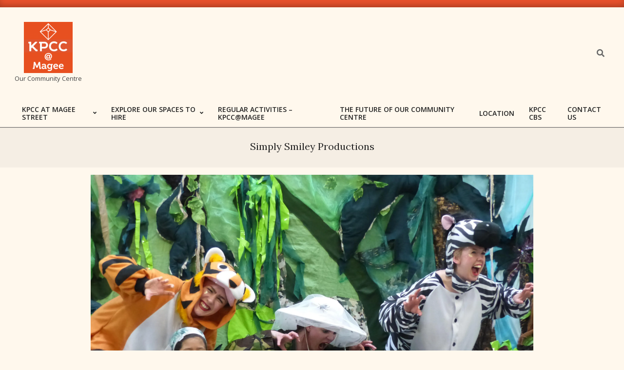

--- FILE ---
content_type: text/html; charset=UTF-8
request_url: http://kpccoval.org/unnamed-2/
body_size: 45157
content:
<!DOCTYPE html>
<html lang="en-GB">

<head>
<link rel="dns-prefetch" href="//cdn.hu-manity.co" />
		<!-- Cookie Compliance -->
		<script type="text/javascript">var huOptions = {"appID":"kpccovalorg-0313692","currentLanguage":"en","blocking":true,"globalCookie":false,"isAdmin":false,"privacyConsent":true,"forms":[],"customProviders":[],"customPatterns":[]};</script>
		<script type="text/javascript" src="http://cdn.hu-manity.co/hu-banner.min.js"></script><meta charset="UTF-8" />
<title>Simply Smiley Productions &#8211; KPCC Oval</title>
<meta name='robots' content='max-image-preview:large' />
<!-- Jetpack Site Verification Tags -->
<meta name="google-site-verification" content="uUDGWB5AgijIyP8uzeYFAH-QByPc2djhAyvvPjpaWvQ" />
<meta name="viewport" content="width=device-width, initial-scale=1" />
<meta name="generator" content="Unos 2.12.1" />
<link rel='dns-prefetch' href='//stats.wp.com' />
<link rel='dns-prefetch' href='//fonts.googleapis.com' />
<link rel='preconnect' href='//i0.wp.com' />
<link rel='preconnect' href='//c0.wp.com' />
<link rel="alternate" type="application/rss+xml" title="KPCC Oval &raquo; Feed" href="https://kpccoval.org/feed/" />
<link rel="alternate" type="application/rss+xml" title="KPCC Oval &raquo; Comments Feed" href="https://kpccoval.org/comments/feed/" />
<link rel="alternate" type="application/rss+xml" title="KPCC Oval &raquo; Simply Smiley Productions Comments Feed" href="https://kpccoval.org/feed/?attachment_id=76" />
<link rel="alternate" title="oEmbed (JSON)" type="application/json+oembed" href="https://kpccoval.org/wp-json/oembed/1.0/embed?url=https%3A%2F%2Fkpccoval.org%2Funnamed-2%2F" />
<link rel="alternate" title="oEmbed (XML)" type="text/xml+oembed" href="https://kpccoval.org/wp-json/oembed/1.0/embed?url=https%3A%2F%2Fkpccoval.org%2Funnamed-2%2F&#038;format=xml" />
<link rel="preload" href="http://kpccoval.org/wp-content/themes/unos/library/fonticons/webfonts/fa-solid-900.woff2" as="font" crossorigin="anonymous">
<link rel="preload" href="http://kpccoval.org/wp-content/themes/unos/library/fonticons/webfonts/fa-regular-400.woff2" as="font" crossorigin="anonymous">
<link rel="preload" href="http://kpccoval.org/wp-content/themes/unos/library/fonticons/webfonts/fa-brands-400.woff2" as="font" crossorigin="anonymous">
		<!-- This site uses the Google Analytics by MonsterInsights plugin v9.11.1 - Using Analytics tracking - https://www.monsterinsights.com/ -->
		<!-- Note: MonsterInsights is not currently configured on this site. The site owner needs to authenticate with Google Analytics in the MonsterInsights settings panel. -->
					<!-- No tracking code set -->
				<!-- / Google Analytics by MonsterInsights -->
		<style id='wp-img-auto-sizes-contain-inline-css'>
img:is([sizes=auto i],[sizes^="auto," i]){contain-intrinsic-size:3000px 1500px}
/*# sourceURL=wp-img-auto-sizes-contain-inline-css */
</style>
<style id='wp-emoji-styles-inline-css'>

	img.wp-smiley, img.emoji {
		display: inline !important;
		border: none !important;
		box-shadow: none !important;
		height: 1em !important;
		width: 1em !important;
		margin: 0 0.07em !important;
		vertical-align: -0.1em !important;
		background: none !important;
		padding: 0 !important;
	}
/*# sourceURL=wp-emoji-styles-inline-css */
</style>
<style id='wp-block-library-inline-css'>
:root{--wp-block-synced-color:#7a00df;--wp-block-synced-color--rgb:122,0,223;--wp-bound-block-color:var(--wp-block-synced-color);--wp-editor-canvas-background:#ddd;--wp-admin-theme-color:#007cba;--wp-admin-theme-color--rgb:0,124,186;--wp-admin-theme-color-darker-10:#006ba1;--wp-admin-theme-color-darker-10--rgb:0,107,160.5;--wp-admin-theme-color-darker-20:#005a87;--wp-admin-theme-color-darker-20--rgb:0,90,135;--wp-admin-border-width-focus:2px}@media (min-resolution:192dpi){:root{--wp-admin-border-width-focus:1.5px}}.wp-element-button{cursor:pointer}:root .has-very-light-gray-background-color{background-color:#eee}:root .has-very-dark-gray-background-color{background-color:#313131}:root .has-very-light-gray-color{color:#eee}:root .has-very-dark-gray-color{color:#313131}:root .has-vivid-green-cyan-to-vivid-cyan-blue-gradient-background{background:linear-gradient(135deg,#00d084,#0693e3)}:root .has-purple-crush-gradient-background{background:linear-gradient(135deg,#34e2e4,#4721fb 50%,#ab1dfe)}:root .has-hazy-dawn-gradient-background{background:linear-gradient(135deg,#faaca8,#dad0ec)}:root .has-subdued-olive-gradient-background{background:linear-gradient(135deg,#fafae1,#67a671)}:root .has-atomic-cream-gradient-background{background:linear-gradient(135deg,#fdd79a,#004a59)}:root .has-nightshade-gradient-background{background:linear-gradient(135deg,#330968,#31cdcf)}:root .has-midnight-gradient-background{background:linear-gradient(135deg,#020381,#2874fc)}:root{--wp--preset--font-size--normal:16px;--wp--preset--font-size--huge:42px}.has-regular-font-size{font-size:1em}.has-larger-font-size{font-size:2.625em}.has-normal-font-size{font-size:var(--wp--preset--font-size--normal)}.has-huge-font-size{font-size:var(--wp--preset--font-size--huge)}.has-text-align-center{text-align:center}.has-text-align-left{text-align:left}.has-text-align-right{text-align:right}.has-fit-text{white-space:nowrap!important}#end-resizable-editor-section{display:none}.aligncenter{clear:both}.items-justified-left{justify-content:flex-start}.items-justified-center{justify-content:center}.items-justified-right{justify-content:flex-end}.items-justified-space-between{justify-content:space-between}.screen-reader-text{border:0;clip-path:inset(50%);height:1px;margin:-1px;overflow:hidden;padding:0;position:absolute;width:1px;word-wrap:normal!important}.screen-reader-text:focus{background-color:#ddd;clip-path:none;color:#444;display:block;font-size:1em;height:auto;left:5px;line-height:normal;padding:15px 23px 14px;text-decoration:none;top:5px;width:auto;z-index:100000}html :where(.has-border-color){border-style:solid}html :where([style*=border-top-color]){border-top-style:solid}html :where([style*=border-right-color]){border-right-style:solid}html :where([style*=border-bottom-color]){border-bottom-style:solid}html :where([style*=border-left-color]){border-left-style:solid}html :where([style*=border-width]){border-style:solid}html :where([style*=border-top-width]){border-top-style:solid}html :where([style*=border-right-width]){border-right-style:solid}html :where([style*=border-bottom-width]){border-bottom-style:solid}html :where([style*=border-left-width]){border-left-style:solid}html :where(img[class*=wp-image-]){height:auto;max-width:100%}:where(figure){margin:0 0 1em}html :where(.is-position-sticky){--wp-admin--admin-bar--position-offset:var(--wp-admin--admin-bar--height,0px)}@media screen and (max-width:600px){html :where(.is-position-sticky){--wp-admin--admin-bar--position-offset:0px}}

/*# sourceURL=wp-block-library-inline-css */
</style><style id='global-styles-inline-css'>
:root{--wp--preset--aspect-ratio--square: 1;--wp--preset--aspect-ratio--4-3: 4/3;--wp--preset--aspect-ratio--3-4: 3/4;--wp--preset--aspect-ratio--3-2: 3/2;--wp--preset--aspect-ratio--2-3: 2/3;--wp--preset--aspect-ratio--16-9: 16/9;--wp--preset--aspect-ratio--9-16: 9/16;--wp--preset--color--black: #000000;--wp--preset--color--cyan-bluish-gray: #abb8c3;--wp--preset--color--white: #ffffff;--wp--preset--color--pale-pink: #f78da7;--wp--preset--color--vivid-red: #cf2e2e;--wp--preset--color--luminous-vivid-orange: #ff6900;--wp--preset--color--luminous-vivid-amber: #fcb900;--wp--preset--color--light-green-cyan: #7bdcb5;--wp--preset--color--vivid-green-cyan: #00d084;--wp--preset--color--pale-cyan-blue: #8ed1fc;--wp--preset--color--vivid-cyan-blue: #0693e3;--wp--preset--color--vivid-purple: #9b51e0;--wp--preset--color--accent: #f2552e;--wp--preset--color--accent-font: #ffffff;--wp--preset--gradient--vivid-cyan-blue-to-vivid-purple: linear-gradient(135deg,rgb(6,147,227) 0%,rgb(155,81,224) 100%);--wp--preset--gradient--light-green-cyan-to-vivid-green-cyan: linear-gradient(135deg,rgb(122,220,180) 0%,rgb(0,208,130) 100%);--wp--preset--gradient--luminous-vivid-amber-to-luminous-vivid-orange: linear-gradient(135deg,rgb(252,185,0) 0%,rgb(255,105,0) 100%);--wp--preset--gradient--luminous-vivid-orange-to-vivid-red: linear-gradient(135deg,rgb(255,105,0) 0%,rgb(207,46,46) 100%);--wp--preset--gradient--very-light-gray-to-cyan-bluish-gray: linear-gradient(135deg,rgb(238,238,238) 0%,rgb(169,184,195) 100%);--wp--preset--gradient--cool-to-warm-spectrum: linear-gradient(135deg,rgb(74,234,220) 0%,rgb(151,120,209) 20%,rgb(207,42,186) 40%,rgb(238,44,130) 60%,rgb(251,105,98) 80%,rgb(254,248,76) 100%);--wp--preset--gradient--blush-light-purple: linear-gradient(135deg,rgb(255,206,236) 0%,rgb(152,150,240) 100%);--wp--preset--gradient--blush-bordeaux: linear-gradient(135deg,rgb(254,205,165) 0%,rgb(254,45,45) 50%,rgb(107,0,62) 100%);--wp--preset--gradient--luminous-dusk: linear-gradient(135deg,rgb(255,203,112) 0%,rgb(199,81,192) 50%,rgb(65,88,208) 100%);--wp--preset--gradient--pale-ocean: linear-gradient(135deg,rgb(255,245,203) 0%,rgb(182,227,212) 50%,rgb(51,167,181) 100%);--wp--preset--gradient--electric-grass: linear-gradient(135deg,rgb(202,248,128) 0%,rgb(113,206,126) 100%);--wp--preset--gradient--midnight: linear-gradient(135deg,rgb(2,3,129) 0%,rgb(40,116,252) 100%);--wp--preset--font-size--small: 13px;--wp--preset--font-size--medium: 20px;--wp--preset--font-size--large: 36px;--wp--preset--font-size--x-large: 42px;--wp--preset--spacing--20: 0.44rem;--wp--preset--spacing--30: 0.67rem;--wp--preset--spacing--40: 1rem;--wp--preset--spacing--50: 1.5rem;--wp--preset--spacing--60: 2.25rem;--wp--preset--spacing--70: 3.38rem;--wp--preset--spacing--80: 5.06rem;--wp--preset--shadow--natural: 6px 6px 9px rgba(0, 0, 0, 0.2);--wp--preset--shadow--deep: 12px 12px 50px rgba(0, 0, 0, 0.4);--wp--preset--shadow--sharp: 6px 6px 0px rgba(0, 0, 0, 0.2);--wp--preset--shadow--outlined: 6px 6px 0px -3px rgb(255, 255, 255), 6px 6px rgb(0, 0, 0);--wp--preset--shadow--crisp: 6px 6px 0px rgb(0, 0, 0);}:where(.is-layout-flex){gap: 0.5em;}:where(.is-layout-grid){gap: 0.5em;}body .is-layout-flex{display: flex;}.is-layout-flex{flex-wrap: wrap;align-items: center;}.is-layout-flex > :is(*, div){margin: 0;}body .is-layout-grid{display: grid;}.is-layout-grid > :is(*, div){margin: 0;}:where(.wp-block-columns.is-layout-flex){gap: 2em;}:where(.wp-block-columns.is-layout-grid){gap: 2em;}:where(.wp-block-post-template.is-layout-flex){gap: 1.25em;}:where(.wp-block-post-template.is-layout-grid){gap: 1.25em;}.has-black-color{color: var(--wp--preset--color--black) !important;}.has-cyan-bluish-gray-color{color: var(--wp--preset--color--cyan-bluish-gray) !important;}.has-white-color{color: var(--wp--preset--color--white) !important;}.has-pale-pink-color{color: var(--wp--preset--color--pale-pink) !important;}.has-vivid-red-color{color: var(--wp--preset--color--vivid-red) !important;}.has-luminous-vivid-orange-color{color: var(--wp--preset--color--luminous-vivid-orange) !important;}.has-luminous-vivid-amber-color{color: var(--wp--preset--color--luminous-vivid-amber) !important;}.has-light-green-cyan-color{color: var(--wp--preset--color--light-green-cyan) !important;}.has-vivid-green-cyan-color{color: var(--wp--preset--color--vivid-green-cyan) !important;}.has-pale-cyan-blue-color{color: var(--wp--preset--color--pale-cyan-blue) !important;}.has-vivid-cyan-blue-color{color: var(--wp--preset--color--vivid-cyan-blue) !important;}.has-vivid-purple-color{color: var(--wp--preset--color--vivid-purple) !important;}.has-black-background-color{background-color: var(--wp--preset--color--black) !important;}.has-cyan-bluish-gray-background-color{background-color: var(--wp--preset--color--cyan-bluish-gray) !important;}.has-white-background-color{background-color: var(--wp--preset--color--white) !important;}.has-pale-pink-background-color{background-color: var(--wp--preset--color--pale-pink) !important;}.has-vivid-red-background-color{background-color: var(--wp--preset--color--vivid-red) !important;}.has-luminous-vivid-orange-background-color{background-color: var(--wp--preset--color--luminous-vivid-orange) !important;}.has-luminous-vivid-amber-background-color{background-color: var(--wp--preset--color--luminous-vivid-amber) !important;}.has-light-green-cyan-background-color{background-color: var(--wp--preset--color--light-green-cyan) !important;}.has-vivid-green-cyan-background-color{background-color: var(--wp--preset--color--vivid-green-cyan) !important;}.has-pale-cyan-blue-background-color{background-color: var(--wp--preset--color--pale-cyan-blue) !important;}.has-vivid-cyan-blue-background-color{background-color: var(--wp--preset--color--vivid-cyan-blue) !important;}.has-vivid-purple-background-color{background-color: var(--wp--preset--color--vivid-purple) !important;}.has-black-border-color{border-color: var(--wp--preset--color--black) !important;}.has-cyan-bluish-gray-border-color{border-color: var(--wp--preset--color--cyan-bluish-gray) !important;}.has-white-border-color{border-color: var(--wp--preset--color--white) !important;}.has-pale-pink-border-color{border-color: var(--wp--preset--color--pale-pink) !important;}.has-vivid-red-border-color{border-color: var(--wp--preset--color--vivid-red) !important;}.has-luminous-vivid-orange-border-color{border-color: var(--wp--preset--color--luminous-vivid-orange) !important;}.has-luminous-vivid-amber-border-color{border-color: var(--wp--preset--color--luminous-vivid-amber) !important;}.has-light-green-cyan-border-color{border-color: var(--wp--preset--color--light-green-cyan) !important;}.has-vivid-green-cyan-border-color{border-color: var(--wp--preset--color--vivid-green-cyan) !important;}.has-pale-cyan-blue-border-color{border-color: var(--wp--preset--color--pale-cyan-blue) !important;}.has-vivid-cyan-blue-border-color{border-color: var(--wp--preset--color--vivid-cyan-blue) !important;}.has-vivid-purple-border-color{border-color: var(--wp--preset--color--vivid-purple) !important;}.has-vivid-cyan-blue-to-vivid-purple-gradient-background{background: var(--wp--preset--gradient--vivid-cyan-blue-to-vivid-purple) !important;}.has-light-green-cyan-to-vivid-green-cyan-gradient-background{background: var(--wp--preset--gradient--light-green-cyan-to-vivid-green-cyan) !important;}.has-luminous-vivid-amber-to-luminous-vivid-orange-gradient-background{background: var(--wp--preset--gradient--luminous-vivid-amber-to-luminous-vivid-orange) !important;}.has-luminous-vivid-orange-to-vivid-red-gradient-background{background: var(--wp--preset--gradient--luminous-vivid-orange-to-vivid-red) !important;}.has-very-light-gray-to-cyan-bluish-gray-gradient-background{background: var(--wp--preset--gradient--very-light-gray-to-cyan-bluish-gray) !important;}.has-cool-to-warm-spectrum-gradient-background{background: var(--wp--preset--gradient--cool-to-warm-spectrum) !important;}.has-blush-light-purple-gradient-background{background: var(--wp--preset--gradient--blush-light-purple) !important;}.has-blush-bordeaux-gradient-background{background: var(--wp--preset--gradient--blush-bordeaux) !important;}.has-luminous-dusk-gradient-background{background: var(--wp--preset--gradient--luminous-dusk) !important;}.has-pale-ocean-gradient-background{background: var(--wp--preset--gradient--pale-ocean) !important;}.has-electric-grass-gradient-background{background: var(--wp--preset--gradient--electric-grass) !important;}.has-midnight-gradient-background{background: var(--wp--preset--gradient--midnight) !important;}.has-small-font-size{font-size: var(--wp--preset--font-size--small) !important;}.has-medium-font-size{font-size: var(--wp--preset--font-size--medium) !important;}.has-large-font-size{font-size: var(--wp--preset--font-size--large) !important;}.has-x-large-font-size{font-size: var(--wp--preset--font-size--x-large) !important;}
/*# sourceURL=global-styles-inline-css */
</style>

<style id='classic-theme-styles-inline-css'>
/*! This file is auto-generated */
.wp-block-button__link{color:#fff;background-color:#32373c;border-radius:9999px;box-shadow:none;text-decoration:none;padding:calc(.667em + 2px) calc(1.333em + 2px);font-size:1.125em}.wp-block-file__button{background:#32373c;color:#fff;text-decoration:none}
/*# sourceURL=/wp-includes/css/classic-themes.min.css */
</style>
<link rel='stylesheet' id='DOPBSP-css-dopselect-css' href='http://kpccoval.org/wp-content/plugins/booking-system/libraries/css/jquery.dop.Select.css?ver=2.9.9.6.3' media='all' />
<link rel='stylesheet' id='lightSlider-css' href='http://kpccoval.org/wp-content/plugins/hootkit/assets/lightSlider.min.css?ver=1.1.2' media='' />
<link rel='stylesheet' id='font-awesome-css' href='http://kpccoval.org/wp-content/themes/unos/library/fonticons/font-awesome.min.css?ver=5.15.4' media='all' />
<link rel='stylesheet' id='unos-googlefont-css' href='https://fonts.googleapis.com/css2?family=Open%20Sans:ital,wght@0,300;0,400;0,500;0,600;0,700;0,800;1,400;1,700&#038;family=Lora:ital,wght@0,400;0,700;1,400;1,700&#038;display=swap' media='all' />
<link rel='stylesheet' id='hoot-style-css' href='http://kpccoval.org/wp-content/themes/unos/style.min.css?ver=2.12.1' media='all' />
<link rel='stylesheet' id='unos-hootkit-css' href='http://kpccoval.org/wp-content/themes/unos/hootkit/hootkit.min.css?ver=2.12.1' media='all' />
<link rel='stylesheet' id='hoot-wpblocks-css' href='http://kpccoval.org/wp-content/themes/unos/include/blocks/wpblocks.css?ver=2.12.1' media='all' />
<link rel='stylesheet' id='hoot-child-style-css' href='http://kpccoval.org/wp-content/themes/unos-magazine-vu/style.css?ver=1.1.1' media='all' />
<link rel='stylesheet' id='unos-child-hootkit-css' href='http://kpccoval.org/wp-content/themes/unos-magazine-vu/hootkit/hootkit.css?ver=1.1.1' media='all' />
<style id='unos-child-hootkit-inline-css'>
a {  color: #f2552e; }  a:hover {  color: #b54022; }  .accent-typo {  background: #f2552e;  color: #ffffff; }  .invert-accent-typo {  background: #ffffff;  color: #f2552e; }  .invert-typo {  color: #fff8ed; }  .enforce-typo {  background: #fff8ed; }  body.wordpress input[type="submit"], body.wordpress #submit, body.wordpress .button {  border-color: #f2552e;  background: #f2552e;  color: #ffffff; }  body.wordpress input[type="submit"]:hover, body.wordpress #submit:hover, body.wordpress .button:hover, body.wordpress input[type="submit"]:focus, body.wordpress #submit:focus, body.wordpress .button:focus {  color: #f2552e;  background: #ffffff; }  h1, h2, h3, h4, h5, h6, .title, .titlefont {  font-family: "Lora", serif;  text-transform: none; }  #main.main,.below-header {  background: #fff8ed; }  #topbar {  background: #f2552e;  color: #ffffff; }  #topbar.js-search .searchform.expand .searchtext {  background: #f2552e; }  #topbar.js-search .searchform.expand .searchtext,#topbar .js-search-placeholder {  color: #ffffff; }  .header-aside-search.js-search .searchform i.fa-search {  color: #f2552e; }  #site-logo.logo-border {  border-color: #f2552e; }  #site-title {  font-family: "Lora", serif;  text-transform: none; }  .site-logo-with-icon #site-title i {  font-size: 50px; }  .site-logo-mixed-image img {  max-width: 200px; }  .site-title-line em {  color: #f2552e; }  .site-title-line mark {  background: #f2552e;  color: #ffffff; }  .site-title-heading-font {  font-family: "Lora", serif; }  .entry-grid .more-link {  font-family: "Lora", serif; }  .menu-items ul {  background: #fff8ed; }  .menu-tag {  border-color: #f2552e; }  .more-link, .more-link a {  color: #f2552e; }  .more-link:hover, .more-link:hover a {  color: #b54022; }  .sidebar .widget-title,.sub-footer .widget-title, .footer .widget-title {  background: #f2552e;  color: #ffffff;  border: solid 1px;  border-color: #f2552e; }  .sidebar .widget:hover .widget-title,.sub-footer .widget:hover .widget-title, .footer .widget:hover .widget-title {  background: #ffffff;  color: #f2552e; }  .main-content-grid,.widget,.frontpage-area {  margin-top: 15px; }  .widget,.frontpage-area {  margin-bottom: 15px; }  .frontpage-area.module-bg-highlight, .frontpage-area.module-bg-color, .frontpage-area.module-bg-image {  padding: 15px 0; }  .footer .widget {  margin: 0px 0; }  .js-search .searchform.expand .searchtext {  background: #fff8ed; }  #infinite-handle span,.lrm-form a.button, .lrm-form button, .lrm-form button[type=submit], .lrm-form #buddypress input[type=submit], .lrm-form input[type=submit],.widget_breadcrumb_navxt .breadcrumbs > .hoot-bcn-pretext {  background: #f2552e;  color: #ffffff; }  .woocommerce nav.woocommerce-pagination ul li a:focus, .woocommerce nav.woocommerce-pagination ul li a:hover {  color: #b54022; }  .woocommerce div.product .woocommerce-tabs ul.tabs li:hover,.woocommerce div.product .woocommerce-tabs ul.tabs li.active {  background: #f2552e; }  .woocommerce div.product .woocommerce-tabs ul.tabs li:hover a, .woocommerce div.product .woocommerce-tabs ul.tabs li:hover a:hover,.woocommerce div.product .woocommerce-tabs ul.tabs li.active a {  color: #ffffff; }  .wc-block-components-button, .woocommerce #respond input#submit.alt, .woocommerce a.button.alt, .woocommerce button.button.alt, .woocommerce input.button.alt {  border-color: #f2552e;  background: #f2552e;  color: #ffffff; }  .wc-block-components-button:hover, .woocommerce #respond input#submit.alt:hover, .woocommerce a.button.alt:hover, .woocommerce button.button.alt:hover, .woocommerce input.button.alt:hover {  background: #ffffff;  color: #f2552e; }  .widget_breadcrumb_navxt .breadcrumbs > .hoot-bcn-pretext:after {  border-left-color: #f2552e; }  .menu-items > li.current-menu-item:not(.nohighlight):after, .menu-items > li.current-menu-ancestor:after, .menu-items > li:hover:after,.menu-hoottag {  border-color: #f2552e; }  .menu-items ul li.current-menu-item:not(.nohighlight), .menu-items ul li.current-menu-ancestor, .menu-items ul li:hover {  background: #ffffff; }  .menu-items ul li.current-menu-item:not(.nohighlight) > a, .menu-items ul li.current-menu-ancestor > a, .menu-items ul li:hover > a {  color: #f2552e; }  .main > .main-content-grid:first-child,.content-frontpage > .frontpage-area-boxed:first-child {  margin-top: 25px; }  .widget_newsletterwidget, .widget_newsletterwidgetminimal {  background: #f2552e;  color: #ffffff; }  .flycart-toggle, .flycart-panel {  background: #fff8ed; }  .topbanner-content mark {  color: #f2552e; }  .lSSlideOuter ul.lSPager.lSpg > li:hover a, .lSSlideOuter ul.lSPager.lSpg > li.active a {  background-color: #f2552e; }  .lSSlideOuter ul.lSPager.lSpg > li a {  border-color: #f2552e; }  .lightSlider .wrap-light-on-dark .hootkitslide-head, .lightSlider .wrap-dark-on-light .hootkitslide-head {  background: #f2552e;  color: #ffffff; }  .widget .viewall a {  background: #fff8ed; }  .widget .viewall a:hover {  background: #ffffff;  color: #f2552e; }  .bottomborder-line:after,.bottomborder-shadow:after {  margin-top: 15px; }  .topborder-line:before,.topborder-shadow:before {  margin-bottom: 15px; }  .cta-subtitle {  color: #f2552e; }  .ticker-product-price .amount,.wordpress .ticker-addtocart a.button:hover,.wordpress .ticker-addtocart a.button:focus {  color: #f2552e; }  .content-block-icon i {  color: #f2552e; }  .icon-style-circle,.icon-style-square {  border-color: #f2552e; }  .content-block-style3 .content-block-icon {  background: #fff8ed; }  .topbar .social-icons-widget {  background: #ffffff; }  :root .has-accent-color,.is-style-outline>.wp-block-button__link:not(.has-text-color), .wp-block-button__link.is-style-outline:not(.has-text-color) {  color: #f2552e; }  :root .has-accent-background-color,.wp-block-button__link,.wp-block-button__link:hover,.wp-block-search__button,.wp-block-search__button:hover, .wp-block-file__button,.wp-block-file__button:hover {  background: #f2552e; }  :root .has-accent-font-color,.wp-block-button__link,.wp-block-button__link:hover,.wp-block-search__button,.wp-block-search__button:hover, .wp-block-file__button,.wp-block-file__button:hover {  color: #ffffff; }  :root .has-accent-font-background-color {  background: #ffffff; }  @media only screen and (max-width: 969px){ .mobilemenu-fixed .menu-toggle, .mobilemenu-fixed .menu-items {  background: #fff8ed; }  .sidebar {  margin-top: 15px; }  .frontpage-widgetarea > div.hgrid > [class*="hgrid-span-"] {  margin-bottom: 15px; }  } @media only screen and (min-width: 970px){ .slider-style2 .lSAction > a {  border-color: #f2552e;  background: #f2552e;  color: #ffffff; }  .slider-style2 .lSAction > a:hover {  background: #ffffff;  color: #f2552e; }  }
/*# sourceURL=unos-child-hootkit-inline-css */
</style>
<script src="https://c0.wp.com/c/6.9/wp-includes/js/jquery/jquery.min.js" id="jquery-core-js"></script>
<script src="https://c0.wp.com/c/6.9/wp-includes/js/jquery/jquery-migrate.min.js" id="jquery-migrate-js"></script>
<script src="http://kpccoval.org/wp-content/plugins/booking-system/libraries/js/dop-prototypes.js?ver=2.9.9.6.3" id="DOP-js-prototypes-js"></script>
<script src="http://kpccoval.org/wp-content/plugins/booking-system/assets/js/jquery.dop.frontend.BSPSearchWidget.js?ver=2.9.9.6.3" id="DOPBSP-js-frontend-search-widget-js"></script>
<link rel="https://api.w.org/" href="https://kpccoval.org/wp-json/" /><link rel="alternate" title="JSON" type="application/json" href="https://kpccoval.org/wp-json/wp/v2/media/76" /><link rel="EditURI" type="application/rsd+xml" title="RSD" href="https://kpccoval.org/xmlrpc.php?rsd" />
<meta name="generator" content="WordPress 6.9" />
<link rel="canonical" href="https://kpccoval.org/unnamed-2/" />
<link rel='shortlink' href='https://wp.me/abI6AX-1e' />
	<style>img#wpstats{display:none}</style>
		<style id="custom-background-css">
body.custom-background { background-color: #fff8ed; }
</style>
	</head>

<body class="attachment wp-singular attachment-template-default single single-attachment postid-76 attachmentid-76 attachment-jpeg custom-background wp-custom-logo wp-theme-unos wp-child-theme-unos-magazine-vu unos-vu wordpress ltr en en-gb child-theme logged-out singular singular-attachment singular-attachment-76 attachment-image cookies-not-set" dir="ltr" itemscope="itemscope" itemtype="https://schema.org/WebPage">

	
	<a href="#main" class="screen-reader-text">Skip to content</a>

		<div id="topbar" class=" topbar inline-nav js-search  hgrid-stretch">
		<div class="hgrid">
			<div class="hgrid-span-12">

				<div class="topbar-inner table">
					
																	<div id="topbar-center" class="table-cell-mid topbar-part">
							<section id="wpforms-widget-6" class="widget wpforms-widget"></section>						</div>
									</div>

			</div>
		</div>
	</div>
	
	<div id="page-wrapper" class=" hgrid site-boxed page-wrapper sitewrap-none sidebars0 hoot-cf7-style hoot-mapp-style hoot-jetpack-style hoot-sticky-sidebar">

		
		<header id="header" class="site-header header-layout-primary-widget-area header-layout-secondary-bottom tablemenu" role="banner" itemscope="itemscope" itemtype="https://schema.org/WPHeader">

			
			<div id="header-primary" class=" header-part header-primary header-primary-widget-area">
				<div class="hgrid">
					<div class="table hgrid-span-12">
							<div id="branding" class="site-branding branding table-cell-mid">
		<div id="site-logo" class="site-logo-image">
			<div id="site-logo-image" class="site-logo-image"><div id="site-title" class="site-title" itemprop="headline"><a href="https://kpccoval.org/" class="custom-logo-link" rel="home"><img width="100" height="105" src="https://i0.wp.com/kpccoval.org/wp-content/uploads/2025/09/kpcc%40magee-e1757512562898.png?fit=100%2C105&amp;ssl=1" class="custom-logo" alt="KPCC Oval" /></a><div style="height: 1px;width: 1px;margin: -1px;overflow: hidden;position: absolute !important">KPCC Oval</div></div><div id="site-description" class="site-description" itemprop="description">Our Community Centre</div></div>		</div>
	</div><!-- #branding -->
	<div id="header-aside" class=" header-aside table-cell-mid header-aside-widget-area ">	<div class="header-sidebar inline-nav js-search hgrid-stretch">
				<aside id="sidebar-header-sidebar" class="sidebar sidebar-header-sidebar" role="complementary" itemscope="itemscope" itemtype="https://schema.org/WPSideBar">
			<section id="search-3" class="widget widget_search"><div class="searchbody"><form method="get" class="searchform" action="https://kpccoval.org/" ><label class="screen-reader-text">Search</label><i class="fas fa-search"></i><input type="text" class="searchtext" name="s" placeholder="Type Search Term &hellip;" value="" /><input type="submit" class="submit" name="submit" value="Search" /><span class="js-search-placeholder"></span></form></div><!-- /searchbody --></section>		</aside>
			</div>
	</div>					</div>
				</div>
			</div>

					<div id="header-supplementary" class=" header-part header-supplementary header-supplementary-bottom header-supplementary-left header-supplementary-mobilemenu-fixed">
			<div class="hgrid">
				<div class="hgrid-span-12">
					<div class="menu-area-wrap">
							<div class="screen-reader-text">Primary Navigation Menu</div>
	<nav id="menu-primary" class="menu nav-menu menu-primary mobilemenu-fixed mobilesubmenu-click" role="navigation" itemscope="itemscope" itemtype="https://schema.org/SiteNavigationElement">
		<a class="menu-toggle" href="#"><span class="menu-toggle-text">Menu</span><i class="fas fa-bars"></i></a>

		<ul id="menu-primary-items" class="menu-items sf-menu menu"><li id="menu-item-2478" class="menu-item menu-item-type-post_type menu-item-object-page menu-item-home menu-item-has-children menu-item-2478"><a href="https://kpccoval.org/"><span class="menu-title"><span class="menu-title-text">KPCC at Magee Street</span></span></a>
<ul class="sub-menu">
	<li id="menu-item-2460" class="menu-item menu-item-type-post_type menu-item-object-page current_page_parent menu-item-2460"><a href="https://kpccoval.org/latest-news/"><span class="menu-title"><span class="menu-title-text">Latest News</span></span></a></li>
	<li id="menu-item-2461" class="menu-item menu-item-type-post_type menu-item-object-page menu-item-privacy-policy menu-item-2461"><a rel="privacy-policy" href="https://kpccoval.org/privacy/"><span class="menu-title"><span class="menu-title-text">Privacy &#038; Cookies Policy</span></span></a></li>
</ul>
</li>
<li id="menu-item-2560" class="menu-item menu-item-type-post_type menu-item-object-page menu-item-has-children menu-item-2560"><a href="https://kpccoval.org/explore-our-spaces-kpccmagee/"><span class="menu-title"><span class="menu-title-text">Explore our spaces to hire</span></span></a>
<ul class="sub-menu">
	<li id="menu-item-2724" class="menu-item menu-item-type-post_type menu-item-object-page menu-item-2724"><a href="https://kpccoval.org/faq/"><span class="menu-title"><span class="menu-title-text">Frequently Asked Questions</span></span></a></li>
</ul>
</li>
<li id="menu-item-2508" class="menu-item menu-item-type-post_type menu-item-object-page menu-item-2508"><a href="https://kpccoval.org/whats-on/"><span class="menu-title"><span class="menu-title-text">Regular activities – KPCC@Magee</span></span></a></li>
<li id="menu-item-2502" class="menu-item menu-item-type-post_type menu-item-object-page menu-item-2502"><a href="https://kpccoval.org/the-future-of-our-community-centre/"><span class="menu-title"><span class="menu-title-text">The future of our Community Centre</span></span></a></li>
<li id="menu-item-2576" class="menu-item menu-item-type-post_type menu-item-object-page menu-item-2576"><a href="https://kpccoval.org/location-2/"><span class="menu-title"><span class="menu-title-text">Location</span></span></a></li>
<li id="menu-item-2472" class="menu-item menu-item-type-post_type menu-item-object-page menu-item-2472"><a href="https://kpccoval.org/kpcc-cbs/"><span class="menu-title"><span class="menu-title-text">KPCC CBS</span></span></a></li>
<li id="menu-item-2511" class="menu-item menu-item-type-post_type menu-item-object-page menu-item-2511"><a href="https://kpccoval.org/contact/"><span class="menu-title"><span class="menu-title-text">Contact Us</span></span></a></li>
</ul>
	</nav><!-- #menu-primary -->
						</div>
				</div>
			</div>
		</div>
		
		</header><!-- #header -->

			<div id="below-header" class=" below-header inline-nav js-search below-header-boxed">
		<div class="hgrid">
			<div class="hgrid-span-12">

				<div class="below-header-inner">
					
					
						<div id="below-header-center" class="below-header-part">
													</div>

										</div>

			</div>
		</div>
	</div>
	
		<div id="main" class=" main">
			

				<div id="loop-meta" class="  loop-meta-wrap pageheader-bg-both   loop-meta-withtext">
										<div class="hgrid">

						<div class=" loop-meta hgrid-span-12" itemscope="itemscope" itemtype="https://schema.org/WebPageElement">
							<div class="entry-header">

																<h1 class=" loop-title entry-title" itemprop="headline">Simply Smiley Productions</h1>

								
							</div><!-- .entry-header -->
						</div><!-- .loop-meta -->

					</div>
				</div>

			
<div class="hgrid main-content-grid">

	<main id="content" class="content  hgrid-span-9 no-sidebar layout-none " role="main" itemprop="mainContentOfPage">
		<div id="content-wrap" class=" content-wrap theiaStickySidebar">

			
	<article id="post-76" class="entry author-kpccoval post-76 attachment type-attachment status-inherit" itemscope="itemscope" itemtype="https://schema.org/ImageObject">

		<div class="entry-content" itemprop="text">

			<div class="entry-the-content">
				<img width="4000" height="3000" src="https://i0.wp.com/kpccoval.org/wp-content/uploads/2017/06/unnamed-2.jpg?fit=4000%2C3000&amp;ssl=1" class="attachment-full size-full" alt="" itemprop="image" decoding="async" fetchpriority="high" srcset="https://i0.wp.com/kpccoval.org/wp-content/uploads/2017/06/unnamed-2.jpg?w=4000&amp;ssl=1 4000w, https://i0.wp.com/kpccoval.org/wp-content/uploads/2017/06/unnamed-2.jpg?resize=300%2C225&amp;ssl=1 300w, https://i0.wp.com/kpccoval.org/wp-content/uploads/2017/06/unnamed-2.jpg?resize=768%2C576&amp;ssl=1 768w, https://i0.wp.com/kpccoval.org/wp-content/uploads/2017/06/unnamed-2.jpg?resize=1024%2C768&amp;ssl=1 1024w, https://i0.wp.com/kpccoval.org/wp-content/uploads/2017/06/unnamed-2.jpg?w=2880&amp;ssl=1 2880w" sizes="(max-width: 4000px) 100vw, 4000px" /><p><span class="more-link"><a href="https://kpccoval.org/unnamed-2/">Continue Reading</a></span></p>
			</div>
					</div><!-- .entry-content -->

		<div class="screen-reader-text" itemprop="datePublished" itemtype="https://schema.org/Date">2017-06-18</div>

		
	</article><!-- .entry -->


		</div><!-- #content-wrap -->
	</main><!-- #content -->

	
</div><!-- .main-content-grid -->

		</div><!-- #main -->

		
		
<footer id="footer" class="site-footer footer hgrid-stretch inline-nav" role="contentinfo" itemscope="itemscope" itemtype="https://schema.org/WPFooter">
	<div class="hgrid">
					<div class="hgrid-span-12 footer-column">
				<section id="text-13" class="widget widget_text">			<div class="textwidget"><p>Kennington Park Community Centre<br />
1-2 Alverstone House | Magee Street | London | SE11 5TS</p>
<p>E: kpccoval@gmail.com | T: 0800 776 5587</p>
</div>
		</section>			</div>
			</div>
</footer><!-- #footer -->


			<div id="post-footer" class=" post-footer hgrid-stretch linkstyle">
		<div class="hgrid">
			<div class="hgrid-span-12">
				<p class="credit small">
					<a class="privacy-policy-link" href="https://kpccoval.org/privacy/" rel="privacy-policy">Privacy &#038; Cookies Policy</a> Designed using <a class="theme-link" href="https://wphoot.com/themes/unos/" title="Unos WordPress Theme">Unos</a>. Powered by <a class="wp-link" href="https://wordpress.org">WordPress</a>.				</p><!-- .credit -->
			</div>
		</div>
	</div>

	</div><!-- #page-wrapper -->

	<script type="speculationrules">
{"prefetch":[{"source":"document","where":{"and":[{"href_matches":"/*"},{"not":{"href_matches":["/wp-*.php","/wp-admin/*","/wp-content/uploads/*","/wp-content/*","/wp-content/plugins/*","/wp-content/themes/unos-magazine-vu/*","/wp-content/themes/unos/*","/*\\?(.+)"]}},{"not":{"selector_matches":"a[rel~=\"nofollow\"]"}},{"not":{"selector_matches":".no-prefetch, .no-prefetch a"}}]},"eagerness":"conservative"}]}
</script>
<script src="https://c0.wp.com/c/6.9/wp-includes/js/comment-reply.min.js" id="comment-reply-js" async data-wp-strategy="async" fetchpriority="low"></script>
<script id="hoverIntent-js-extra">
var hootData = {"contentblockhover":"enable","contentblockhovertext":"disable"};
//# sourceURL=hoverIntent-js-extra
</script>
<script src="https://c0.wp.com/c/6.9/wp-includes/js/hoverIntent.min.js" id="hoverIntent-js"></script>
<script src="http://kpccoval.org/wp-content/themes/unos/js/jquery.superfish.min.js?ver=1.7.5" id="jquery-superfish-js"></script>
<script src="http://kpccoval.org/wp-content/themes/unos/js/jquery.fitvids.min.js?ver=1.1" id="jquery-fitvids-js"></script>
<script src="http://kpccoval.org/wp-content/themes/unos/js/jquery.parallax.min.js?ver=1.4.2" id="jquery-parallax-js"></script>
<script src="http://kpccoval.org/wp-content/themes/unos/js/resizesensor.min.js?ver=1.7.0" id="resizesensor-js"></script>
<script src="http://kpccoval.org/wp-content/themes/unos/js/jquery.theia-sticky-sidebar.min.js?ver=1.7.0" id="jquery-theia-sticky-sidebar-js"></script>
<script src="https://c0.wp.com/c/6.9/wp-includes/js/jquery/ui/core.min.js" id="jquery-ui-core-js"></script>
<script src="https://c0.wp.com/c/6.9/wp-includes/js/jquery/ui/datepicker.min.js" id="jquery-ui-datepicker-js"></script>
<script id="jquery-ui-datepicker-js-after">
jQuery(function(jQuery){jQuery.datepicker.setDefaults({"closeText":"Close","currentText":"Today","monthNames":["January","February","March","April","May","June","July","August","September","October","November","December"],"monthNamesShort":["Jan","Feb","Mar","Apr","May","Jun","Jul","Aug","Sep","Oct","Nov","Dec"],"nextText":"Next","prevText":"Previous","dayNames":["Sunday","Monday","Tuesday","Wednesday","Thursday","Friday","Saturday"],"dayNamesShort":["Sun","Mon","Tue","Wed","Thu","Fri","Sat"],"dayNamesMin":["S","M","T","W","T","F","S"],"dateFormat":"dS MM yy","firstDay":1,"isRTL":false});});
//# sourceURL=jquery-ui-datepicker-js-after
</script>
<script src="https://c0.wp.com/c/6.9/wp-includes/js/jquery/ui/mouse.min.js" id="jquery-ui-mouse-js"></script>
<script src="https://c0.wp.com/c/6.9/wp-includes/js/jquery/ui/slider.min.js" id="jquery-ui-slider-js"></script>
<script src="http://kpccoval.org/wp-content/plugins/booking-system/libraries/js/jquery.dop.Select.js?ver=2.9.9.6.3" id="DOP-js-jquery-dopselect-js"></script>
<script src="http://kpccoval.org/wp-content/plugins/booking-system/assets/js/jquery.dop.frontend.BSPCalendar.js?ver=2.9.9.6.3" id="DOPBSP-js-frontend-calendar-js"></script>
<script src="http://kpccoval.org/wp-content/plugins/booking-system/assets/js/jquery.dop.frontend.BSPSearch.js?ver=2.9.9.6.3" id="DOPBSP-js-frontend-search-js"></script>
<script src="http://kpccoval.org/wp-content/plugins/booking-system/assets/js/frontend.js?ver=2.9.9.6.3" id="DOPBSP-js-frontend-js"></script>
<script src="http://kpccoval.org/wp-content/plugins/booking-system/assets/js/deposit/frontend-deposit.js?ver=2.9.9.6.3" id="DOPBSP-js-frontend-deposit-js"></script>
<script src="http://kpccoval.org/wp-content/plugins/booking-system/assets/js/discounts/frontend-discounts.js?ver=2.9.9.6.3" id="DOPBSP-js-frontend-discounts-js"></script>
<script src="http://kpccoval.org/wp-content/plugins/booking-system/assets/js/fees/frontend-fees.js?ver=2.9.9.6.3" id="DOPBSP-js-frontend-fees-js"></script>
<script src="http://kpccoval.org/wp-content/plugins/booking-system/assets/js/rules/frontend-rules.js?ver=2.9.9.6.3" id="DOPBSP-js-frontend-rules-js"></script>
<script src="http://kpccoval.org/wp-content/plugins/booking-system/application/assets/js/dot.js?ver=2.9.9.6.3" id="dot-js-js"></script>
<script src="http://kpccoval.org/wp-content/plugins/booking-system/application/assets/js/calendars/calendar.js?ver=2.9.9.6.3" id="dot-js-calendar-js"></script>
<script src="http://kpccoval.org/wp-content/plugins/booking-system/application/assets/js/calendars/calendar-availability.js?ver=2.9.9.6.3" id="dot-js-calendar-availability-js"></script>
<script src="http://kpccoval.org/wp-content/plugins/booking-system/application/assets/js/calendars/calendar-days.js?ver=2.9.9.6.3" id="dot-js-calendar-days-js"></script>
<script src="http://kpccoval.org/wp-content/plugins/booking-system/application/assets/js/calendars/calendar-day.js?ver=2.9.9.6.3" id="dot-js-calendar-day-js"></script>
<script src="http://kpccoval.org/wp-content/plugins/booking-system/application/assets/js/calendars/calendar-schedule.js?ver=2.9.9.6.3" id="dot-js-calendar-schedule-js"></script>
<script src="http://kpccoval.org/wp-content/plugins/hootkit/assets/jquery.lightSlider.min.js?ver=1.1.2" id="jquery-lightSlider-js"></script>
<script src="http://kpccoval.org/wp-content/plugins/hootkit/assets/widgets.js?ver=3.0.3" id="hootkit-widgets-js"></script>
<script id="hootkit-miscmods-js-extra">
var hootkitMiscmodsData = {"ajaxurl":"https://kpccoval.org/wp-admin/admin-ajax.php"};
//# sourceURL=hootkit-miscmods-js-extra
</script>
<script src="http://kpccoval.org/wp-content/plugins/hootkit/assets/miscmods.js?ver=3.0.3" id="hootkit-miscmods-js"></script>
<script src="http://kpccoval.org/wp-content/themes/unos/js/hoot.theme.min.js?ver=2.12.1" id="hoot-theme-js"></script>
<script id="jetpack-stats-js-before">
_stq = window._stq || [];
_stq.push([ "view", {"v":"ext","blog":"173051483","post":"76","tz":"0","srv":"kpccoval.org","j":"1:15.4"} ]);
_stq.push([ "clickTrackerInit", "173051483", "76" ]);
//# sourceURL=jetpack-stats-js-before
</script>
<script src="https://stats.wp.com/e-202605.js" id="jetpack-stats-js" defer data-wp-strategy="defer"></script>
<script id="wp-emoji-settings" type="application/json">
{"baseUrl":"https://s.w.org/images/core/emoji/17.0.2/72x72/","ext":".png","svgUrl":"https://s.w.org/images/core/emoji/17.0.2/svg/","svgExt":".svg","source":{"concatemoji":"http://kpccoval.org/wp-includes/js/wp-emoji-release.min.js?ver=6.9"}}
</script>
<script type="module">
/*! This file is auto-generated */
const a=JSON.parse(document.getElementById("wp-emoji-settings").textContent),o=(window._wpemojiSettings=a,"wpEmojiSettingsSupports"),s=["flag","emoji"];function i(e){try{var t={supportTests:e,timestamp:(new Date).valueOf()};sessionStorage.setItem(o,JSON.stringify(t))}catch(e){}}function c(e,t,n){e.clearRect(0,0,e.canvas.width,e.canvas.height),e.fillText(t,0,0);t=new Uint32Array(e.getImageData(0,0,e.canvas.width,e.canvas.height).data);e.clearRect(0,0,e.canvas.width,e.canvas.height),e.fillText(n,0,0);const a=new Uint32Array(e.getImageData(0,0,e.canvas.width,e.canvas.height).data);return t.every((e,t)=>e===a[t])}function p(e,t){e.clearRect(0,0,e.canvas.width,e.canvas.height),e.fillText(t,0,0);var n=e.getImageData(16,16,1,1);for(let e=0;e<n.data.length;e++)if(0!==n.data[e])return!1;return!0}function u(e,t,n,a){switch(t){case"flag":return n(e,"\ud83c\udff3\ufe0f\u200d\u26a7\ufe0f","\ud83c\udff3\ufe0f\u200b\u26a7\ufe0f")?!1:!n(e,"\ud83c\udde8\ud83c\uddf6","\ud83c\udde8\u200b\ud83c\uddf6")&&!n(e,"\ud83c\udff4\udb40\udc67\udb40\udc62\udb40\udc65\udb40\udc6e\udb40\udc67\udb40\udc7f","\ud83c\udff4\u200b\udb40\udc67\u200b\udb40\udc62\u200b\udb40\udc65\u200b\udb40\udc6e\u200b\udb40\udc67\u200b\udb40\udc7f");case"emoji":return!a(e,"\ud83e\u1fac8")}return!1}function f(e,t,n,a){let r;const o=(r="undefined"!=typeof WorkerGlobalScope&&self instanceof WorkerGlobalScope?new OffscreenCanvas(300,150):document.createElement("canvas")).getContext("2d",{willReadFrequently:!0}),s=(o.textBaseline="top",o.font="600 32px Arial",{});return e.forEach(e=>{s[e]=t(o,e,n,a)}),s}function r(e){var t=document.createElement("script");t.src=e,t.defer=!0,document.head.appendChild(t)}a.supports={everything:!0,everythingExceptFlag:!0},new Promise(t=>{let n=function(){try{var e=JSON.parse(sessionStorage.getItem(o));if("object"==typeof e&&"number"==typeof e.timestamp&&(new Date).valueOf()<e.timestamp+604800&&"object"==typeof e.supportTests)return e.supportTests}catch(e){}return null}();if(!n){if("undefined"!=typeof Worker&&"undefined"!=typeof OffscreenCanvas&&"undefined"!=typeof URL&&URL.createObjectURL&&"undefined"!=typeof Blob)try{var e="postMessage("+f.toString()+"("+[JSON.stringify(s),u.toString(),c.toString(),p.toString()].join(",")+"));",a=new Blob([e],{type:"text/javascript"});const r=new Worker(URL.createObjectURL(a),{name:"wpTestEmojiSupports"});return void(r.onmessage=e=>{i(n=e.data),r.terminate(),t(n)})}catch(e){}i(n=f(s,u,c,p))}t(n)}).then(e=>{for(const n in e)a.supports[n]=e[n],a.supports.everything=a.supports.everything&&a.supports[n],"flag"!==n&&(a.supports.everythingExceptFlag=a.supports.everythingExceptFlag&&a.supports[n]);var t;a.supports.everythingExceptFlag=a.supports.everythingExceptFlag&&!a.supports.flag,a.supports.everything||((t=a.source||{}).concatemoji?r(t.concatemoji):t.wpemoji&&t.twemoji&&(r(t.twemoji),r(t.wpemoji)))});
//# sourceURL=http://kpccoval.org/wp-includes/js/wp-emoji-loader.min.js
</script>

</body>
</html>

--- FILE ---
content_type: application/javascript
request_url: http://kpccoval.org/wp-content/plugins/booking-system/assets/js/discounts/frontend-discounts.js?ver=2.9.9.6.3
body_size: 12102
content:
/*
* Title                   : Pinpoint Booking System WordPress Plugin (PRO)
* Version                 : 2.1.7
* File                    : assets/js/discounts/frontend-discounts.js
* File Version            : 1.0.1
* Created / Last Modified : 23 February 2016
* Author                  : Dot on Paper
* Copyright               : © 2012 Dot on Paper
* Website                 : http://www.dotonpaper.net
* Description             : Front end discounts JavaScript class.
*/

var DOPBSPFrontEndDiscounts = new function(){
    'use strict';

    /*
     * Constructor
     */
    this.__construct = function(){
    };

    /*
     * Get discount data.
     * 
     * @param ID (Number): calendar ID
     * @param ciDay (String): check in day
     * @param ciDay (String): check in day
     * @param startHour (String): start hour
     * @param endHour (String): start hour
     * 
     * @retun discount data
     */
    this.get = function(ID,
                        ciDay,
                        coDay,
                        startHour,
                        endHour){
        var dataDays      = DOPBSPFrontEnd.calendar[ID]['days']['data'],
            dataDiscounts = DOPBSPFrontEnd.calendar[ID]['discounts']['data'],
            dataHours     = DOPBSPFrontEnd.calendar[ID]['hours']['data'],
            discount      = {
                'id'         : 0,
                'rule_id'    : 0,
                'operation'  : '-',
                'price'      : 0,
                'price_type' : 'percent',
                'price_by'   : 'once',
                'start_date' : '',
                'end_date'   : '',
                'start_hour' : '',
                'end_hour'   : '',
                'translation': ''
            },
            discounts     = dataDiscounts['discount'],
            i,
            j,
            rule,
            ruleFound,
            timeLapse;

        /*
         * Verify days/hours.
         */
        coDay = coDay === ''
                ? ciDay
                : coDay;
        endHour = endHour === ''
                ? startHour
                : endHour;

        /*
         * Calculate time lapse.
         */
        timeLapse = dataHours['enabled']
                ? DOPPrototypes.getHoursDifference(startHour,
                                                   endHour,
                                                   'hours')
                +(dataHours['addLastHourToTotalPrice']
                        ? 0
                        : 0)
                : DOPPrototypes.getNoDays(ciDay,
                                          coDay)
                -(dataDays['morningCheckOut']
                        ? 1
                        : 0);

        if (dataHours['enabled']
                && dataHours['interval_autobreak']){

            if (timeLapse%2 === 0){
                timeLapse = parseInt(timeLapse/2);
            }
            else{
                timeLapse = parseInt(timeLapse/2)+1;
            }
        }

        for (i = 0; i<discounts.length; i++){
            if ((discounts[i]['start_time_lapse'] === ''
                    || parseFloat(discounts[i]['start_time_lapse'])<=timeLapse)
                    && (discounts[i]['end_time_lapse'] === ''
                            || parseFloat(discounts[i]['end_time_lapse'])>=timeLapse)){
                discount['id'] = discounts[i]['id'];
                discount['operation'] = discounts[i]['operation'];
                discount['price'] = discounts[i]['price'];
                discount['price_by'] = discounts[i]['price_by'];
                discount['price_type'] = discounts[i]['price_type'];
                discount['translation'] = discounts[i]['translation'];

                for (j = 0; j<discounts[i]['rules'].length; j++){
                    rule = discounts[i]['rules'][j];
                    ruleFound = false;

                    if ((rule['start_date'] === ''
                            || rule['start_date']<=ciDay)
                            && (rule['end_date'] === ''
                                    || rule['end_date']>=coDay)){
                        if (dataHours['enabled']){
                            if ((rule['start_hour'] === ''
                                    || rule['start_hour']<=startHour)
                                    && (rule['end_hour'] === ''
                                            || rule['end_hour']>=endHour)){
                                ruleFound = true;
                            }
                        }
                        else{
                            ruleFound = true;
                        }
                    }

                    if (ruleFound){
                        discount['rule_id'] = rule['id'];
                        discount['operation'] = rule['operation'];
                        discount['price'] = rule['price'];
                        discount['price_by'] = rule['price_by'];
                        discount['price_type'] = rule['price_type'];
                        discount['start_date'] = rule['start_date'];
                        discount['end_date'] = rule['end_date'];

                        break;
                    }
                }

                if (discounts[i]['rules'].length === 0
                        && discounts[i]['price'] !== 0
                        || ruleFound){
                    break;
                }
            }
        }

        return discount;
    };

    /*
     * Get discount value.
     * 
     * @param ID (Number): calendar ID
     * @param discount (Object): discount data
     * @param reservationPrice (Number): reservation price
     * @param extrasPrice (Number): extras price
     * @param ciDay (String): check in day
     * @param ciDay (String): check in day
     * @param startHour (String): start hour
     * @param endHour (String): start hour
     * @param noItems (Number): number of reserved items
     * 
     * @retun discount price value
     */
    this.getPrice = function(ID,
                             discount,
                             reservationPrice,
                             extrasPrice,
                             ciDay,
                             coDay,
                             startHour,
                             endHour,
                             noItems){
        var dataDays      = DOPBSPFrontEnd.calendar[ID]['days']['data'],
            dataDiscounts = DOPBSPFrontEnd.calendar[ID]['discounts']['data'],
            dataHours     = DOPBSPFrontEnd.calendar[ID]['hours']['data'],
            timeLapse;

        /*
         * Verify days/hours.
         */
        coDay = coDay === ''
                ? ciDay
                : coDay;
        endHour = endHour === ''
                ? startHour
                : endHour;

        /*
         * Calculate price.
         */
        timeLapse = dataHours['enabled']
                ? DOPPrototypes.getHoursDifference(startHour,
                                                   endHour,
                                                   'hours')+(dataHours['addLastHourToTotalPrice']
                ? 1
                : 0)
                :
                DOPPrototypes.getNoDays(ciDay,
                                        coDay)-(dataDays['morningCheckOut']
                ? 1
                : 0);

        return (discount['operation'] === '-'
                ? -1
                : 1)
                *(discount['price_by'] === 'once'
                        ? 1
                        : timeLapse)
                *discount['price']
                *(discount['price_type'] === 'fixed'
                        ? noItems
                        : (reservationPrice+(dataDiscounts['extras']
                                ? extrasPrice
                                : 0)))/
                (discount['price_type'] === 'fixed'
                        ? 1
                        : 100);
    };

    /*
     * Set discount details.
     * 
     * @param ID (Number): calendar ID
     * @param discount (Object): discount data
     * @param reservationPrice (Number): reservation price
     * @param extrasPrice (Number): extras price
     * @param ciDay (String): check in day
     * @param ciDay (String): check in day
     * @param startHour (String): start hour
     * @param endHour (String): start hour
     * @param noItems (Number): number of reserved items
     * 
     * @retun HTML
     */
    this.set = function(ID,
                        discount,
                        reservationPrice,
                        extrasPrice,
                        ciDay,
                        coDay,
                        startHour,
                        endHour,
                        noItems){
        var dataHours = DOPBSPFrontEnd.calendar[ID]['hours']['data'],
            HTML      = [],
            price;

        /*
         * Verify days/hours.
         */
        coDay = coDay === ''
                ? ciDay
                : coDay;
        endHour = endHour === ''
                ? startHour
                : endHour;

        if (discount['price']>0){
            price = DOPBSPFrontEndDiscounts.getPrice(ID,
                                                     discount,
                                                     reservationPrice,
                                                     extrasPrice,
                                                     ciDay,
                                                     coDay,
                                                     startHour,
                                                     endHour,
                                                     noItems);

            if (price !== 0){
                HTML.push(' <tr class="dopbsp-separator">');
                HTML.push('     <td class="dopbsp-label"><div class="dopbsp-line"></div></td>');
                HTML.push('     <td class="dopbsp-value"><div class="dopbsp-line"></div></td>');
                HTML.push(' </tr>');
                HTML.push(' <tr>');
                HTML.push('     <td class="dopbsp-label">'+DOPBSPFrontEnd.text(ID,
                                                                               'discounts',
                                                                               'title')+'</td>');
                HTML.push('     <td class="dopbsp-value dopbsp-info">');
                HTML.push('         '+discount['translation']+'<br />');

                if (discount['price_type'] !== 'fixed'
                        || discount['price_by'] !== 'once'){
                    HTML.push('         <span class="dopbsp-info-rule">&#9632;&nbsp;');

                    if (discount['price_type'] === 'fixed'){
                        HTML.push(discount['operation']+DOPBSPFrontEnd.setPrice(ID,
                                                                                discount['price']));
                    }
                    else{
                        HTML.push(discount['operation']+discount['price']+'%');
                    }

                    if (discount['price_by'] !== 'once'){
                        HTML.push('/'+(dataHours['enabled']
                                ? DOPBSPFrontEnd.text(ID,
                                                      'discounts',
                                                      'byHour')
                                : DOPBSPFrontEnd.text(ID,
                                                      'discounts',
                                                      'byDay')));
                    }
                    HTML.push('         </span><br />');
                }
                HTML.push('         <span class="dopbsp-info-price">'+discount['operation']+'&nbsp;'+DOPBSPFrontEnd.setPrice(ID,
                                                                                                                             price)+'</span>');

                HTML.push('     </td>');
                HTML.push(' </tr>');
            }
        }

        return HTML.join('');
    };

    return this.__construct();
};